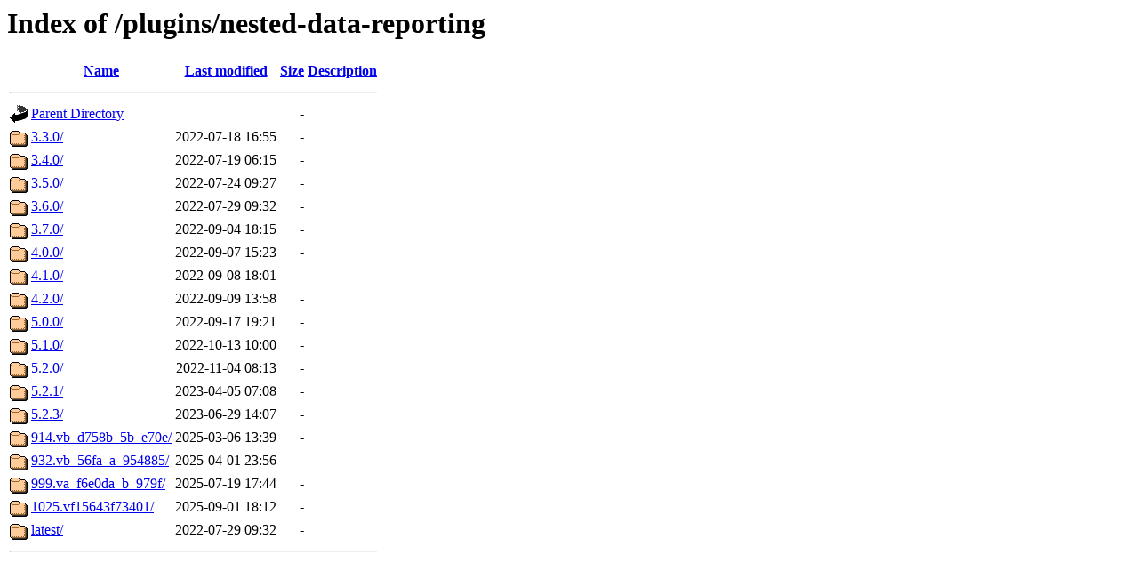

--- FILE ---
content_type: text/html;charset=UTF-8
request_url: https://archives.jenkins-ci.org/plugins/nested-data-reporting/?C=D;O=A
body_size: 632
content:
<!DOCTYPE HTML PUBLIC "-//W3C//DTD HTML 3.2 Final//EN">
<html>
 <head>
  <title>Index of /plugins/nested-data-reporting</title>
 </head>
 <body>
<h1>Index of /plugins/nested-data-reporting</h1>
  <table>
   <tr><th valign="top"><img src="/icons/blank.gif" alt="[ICO]"></th><th><a href="?C=N;O=A">Name</a></th><th><a href="?C=M;O=A">Last modified</a></th><th><a href="?C=S;O=A">Size</a></th><th><a href="?C=D;O=D">Description</a></th></tr>
   <tr><th colspan="5"><hr></th></tr>
<tr><td valign="top"><img src="/icons/back.gif" alt="[PARENTDIR]"></td><td><a href="/plugins/">Parent Directory</a></td><td>&nbsp;</td><td align="right">  - </td><td>&nbsp;</td></tr>
<tr><td valign="top"><img src="/icons/folder.gif" alt="[DIR]"></td><td><a href="3.3.0/">3.3.0/</a></td><td align="right">2022-07-18 16:55  </td><td align="right">  - </td><td>&nbsp;</td></tr>
<tr><td valign="top"><img src="/icons/folder.gif" alt="[DIR]"></td><td><a href="3.4.0/">3.4.0/</a></td><td align="right">2022-07-19 06:15  </td><td align="right">  - </td><td>&nbsp;</td></tr>
<tr><td valign="top"><img src="/icons/folder.gif" alt="[DIR]"></td><td><a href="3.5.0/">3.5.0/</a></td><td align="right">2022-07-24 09:27  </td><td align="right">  - </td><td>&nbsp;</td></tr>
<tr><td valign="top"><img src="/icons/folder.gif" alt="[DIR]"></td><td><a href="3.6.0/">3.6.0/</a></td><td align="right">2022-07-29 09:32  </td><td align="right">  - </td><td>&nbsp;</td></tr>
<tr><td valign="top"><img src="/icons/folder.gif" alt="[DIR]"></td><td><a href="3.7.0/">3.7.0/</a></td><td align="right">2022-09-04 18:15  </td><td align="right">  - </td><td>&nbsp;</td></tr>
<tr><td valign="top"><img src="/icons/folder.gif" alt="[DIR]"></td><td><a href="4.0.0/">4.0.0/</a></td><td align="right">2022-09-07 15:23  </td><td align="right">  - </td><td>&nbsp;</td></tr>
<tr><td valign="top"><img src="/icons/folder.gif" alt="[DIR]"></td><td><a href="4.1.0/">4.1.0/</a></td><td align="right">2022-09-08 18:01  </td><td align="right">  - </td><td>&nbsp;</td></tr>
<tr><td valign="top"><img src="/icons/folder.gif" alt="[DIR]"></td><td><a href="4.2.0/">4.2.0/</a></td><td align="right">2022-09-09 13:58  </td><td align="right">  - </td><td>&nbsp;</td></tr>
<tr><td valign="top"><img src="/icons/folder.gif" alt="[DIR]"></td><td><a href="5.0.0/">5.0.0/</a></td><td align="right">2022-09-17 19:21  </td><td align="right">  - </td><td>&nbsp;</td></tr>
<tr><td valign="top"><img src="/icons/folder.gif" alt="[DIR]"></td><td><a href="5.1.0/">5.1.0/</a></td><td align="right">2022-10-13 10:00  </td><td align="right">  - </td><td>&nbsp;</td></tr>
<tr><td valign="top"><img src="/icons/folder.gif" alt="[DIR]"></td><td><a href="5.2.0/">5.2.0/</a></td><td align="right">2022-11-04 08:13  </td><td align="right">  - </td><td>&nbsp;</td></tr>
<tr><td valign="top"><img src="/icons/folder.gif" alt="[DIR]"></td><td><a href="5.2.1/">5.2.1/</a></td><td align="right">2023-04-05 07:08  </td><td align="right">  - </td><td>&nbsp;</td></tr>
<tr><td valign="top"><img src="/icons/folder.gif" alt="[DIR]"></td><td><a href="5.2.3/">5.2.3/</a></td><td align="right">2023-06-29 14:07  </td><td align="right">  - </td><td>&nbsp;</td></tr>
<tr><td valign="top"><img src="/icons/folder.gif" alt="[DIR]"></td><td><a href="914.vb_d758b_5b_e70e/">914.vb_d758b_5b_e70e/</a></td><td align="right">2025-03-06 13:39  </td><td align="right">  - </td><td>&nbsp;</td></tr>
<tr><td valign="top"><img src="/icons/folder.gif" alt="[DIR]"></td><td><a href="932.vb_56fa_a_954885/">932.vb_56fa_a_954885/</a></td><td align="right">2025-04-01 23:56  </td><td align="right">  - </td><td>&nbsp;</td></tr>
<tr><td valign="top"><img src="/icons/folder.gif" alt="[DIR]"></td><td><a href="999.va_f6e0da_b_979f/">999.va_f6e0da_b_979f/</a></td><td align="right">2025-07-19 17:44  </td><td align="right">  - </td><td>&nbsp;</td></tr>
<tr><td valign="top"><img src="/icons/folder.gif" alt="[DIR]"></td><td><a href="1025.vf15643f73401/">1025.vf15643f73401/</a></td><td align="right">2025-09-01 18:12  </td><td align="right">  - </td><td>&nbsp;</td></tr>
<tr><td valign="top"><img src="/icons/folder.gif" alt="[DIR]"></td><td><a href="latest/">latest/</a></td><td align="right">2022-07-29 09:32  </td><td align="right">  - </td><td>&nbsp;</td></tr>
   <tr><th colspan="5"><hr></th></tr>
</table>
</body></html>
